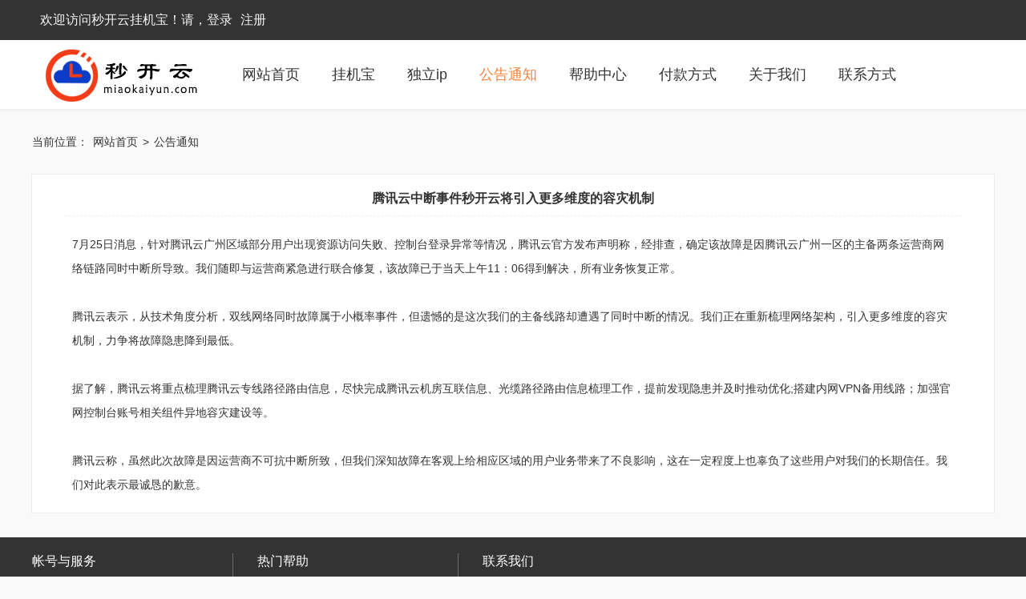

--- FILE ---
content_type: text/html; charset=utf-8;
request_url: http://www.miaokaiyun.com/news/view/1072.html
body_size: 7641
content:
<!doctype html>
<html>
<head>
    <meta charset="utf-8">
    <title>腾讯云中断事件秒开云将引入更多维度的容灾机制</title>
    <meta name="keywords" content="腾讯云中断事件秒开云将引入更多维度的容灾机制" />
    <meta name="description" content="腾讯云中断事件秒开云将引入更多维度的容灾机制" />
    <link rel="stylesheet" href="/templates/default/css/global.css">
    <link rel="stylesheet" href="/templates/default/css/default.css">

</head>
<body>
<!--nav start-->
<div class="web_nav">
    <div class="web_width web_center">
        <div class="left welcome" id="__show_login__">
                欢迎访问秒开云！请，
                <a href="/members/login.php">登录</a>
                <a href="reg.html">注册</a>
        </div>
        <!--
        <div class="right menu">
        </div>
        -->
    </div>
<div style="clear: both"></div>
</div>
<!--nav end-->
<div style="clear: both"></div>
<!--header start-->
<script>
var _hmt = _hmt || [];
(function() {
  var hm = document.createElement("script");
  hm.src = "https://hm.baidu.com/hm.js?ad14c3889fc7540ddf90beb9b8846157";
  var s = document.getElementsByTagName("script")[0]; 
  s.parentNode.insertBefore(hm, s);
})();
</script>
<div class="web_header web_bottom_shadow">
    <div class="web_width web_center">
        <div class="left logo">
            <a href="/"><img src="/upload/logo/logo.png" /></a>
        </div>
        <div class="left menu">
            <UL class="web_ul">

                
                
                <LI>
                    
                    <a href="/" target="">网站首页</a>
                </LI>
                
                
                <LI>
                    
                    <a href="/prod/" target="">挂机宝</a>
                </LI>
                
                
                <LI>
                    
                    <a href="http://www.wudiying.com/server/buy.html" target="_blank">独立ip</a>
                </LI>
                
                
                <LI class="active">
                    
                    <a href="/news/" target="">公告通知</a>
                </LI>
                
                
                <LI>
                    
                    <a href="/help/" target="">帮助中心</a>
                </LI>
                
                
                <LI>
                    
                    <a href="/payment/" target="">付款方式</a>
                </LI>
                
                
                <LI>
                    
                    <a href="/about/" target="">关于我们</a>
                </LI>
                
                
                <LI>
                    
                    <a href="/contact/" target="">联系方式</a>
                </LI>
                
            </UL>
<div style="clear: both"></div>
        </div>
<div style="clear: both"></div>
    </div>

<!--header end-->
<script src="/members/login_js.php"></script>

<!--label start-->
<div class="web_label web_center web_width">

    当前位置：
    <a href="javascript:;">网站首页</a>
    >
    <a href="/help/">公告通知</a>
</div>
<!--label end-->

<!--content start-->
<div class="content web_center web_width web_line web_backgroud_white">
    <h3>腾讯云中断事件秒开云将引入更多维度的容灾机制</h3>
    <div class="line"></div>
    <div class="web_content">
        7月25日消息，针对腾讯云广州区域部分用户出现资源访问失败、控制台登录异常等情况，腾讯云官方发布声明称，经排查，确定该故障是因腾讯云广州一区的主备两条运营商网络链路同时中断所导致。我们随即与运营商紧急进行联合修复，该故障已于当天上午11：06得到解决，所有业务恢复正常。<p></p><div><br></div><div><div>腾讯云表示，从技术角度分析，双线网络同时故障属于小概率事件，但遗憾的是这次我们的主备线路却遭遇了同时中断的情况。我们正在重新梳理网络架构，引入更多维度的容灾机制，力争将故障隐患降到最低。</div><div><br></div><div>据了解，腾讯云将重点梳理腾讯云专线路径路由信息，尽快完成腾讯云机房互联信息、光缆路径路由信息梳理工作，提前发现隐患并及时推动优化;搭建内网VPN备用线路；加强官网控制台账号相关组件异地容灾建设等。</div><div><br></div><div>腾讯云称，虽然此次故障是因运营商不可抗中断所致，但我们深知故障在客观上给相应区域的用户业务带来了不良影响，这在一定程度上也辜负了这些用户对我们的长期信任。我们对此表示最诚恳的歉意。</div></div>
    </div>
</div>
<!--content start-->

<!--bottom start-->
<div class="web_footer">
    <div class="content web_width web_center">
        <div class="link">
            <div class="left">
                <span>帐号与服务</span>
                <a href="javascript:;">+ 会员服务协议</a>
                <a href="/members/reg.php">+ 会员注册</a>
                <a href="/members/login.php">+ 会员登录</a>
                <a href=" /payment/ ">+ 付款方式</a>
                <a href="http://www.miaokaiyun.com/help/view/1115.html">+ 退款规则</a>
            </div>
        </div>
        <div class="link web_vertical1" style="padding-left: 30px">
            <div class="left">
                <span>热门帮助</span>
                <a href="http://www.miaokaiyun.com/payment/">+ 如何充值到账户中？</a>
                <a href="http://www.miaokaiyun.com/help/view/1037.html">+ 如何开通产品？</a>
                <a href="javascript:;">+ 如何管理产品？</a>
                <a href="javascript:;">+ 如何续费产品？</a>
                <a href="http://www.miaokaiyun.com/help/view/1041.html">+ 如何远控教程</a>
            </div>
        </div>
        <div class="contact web_vertical1" style="padding-left: 30px">
            <div class="left">
                <span>联系我们</span>
                <a href="javascript:;">合作投诉</a>
                <p>商务合作邮箱 7333987@qq.com</p>




            </div>
        </div>
        <div style="clear: both"></div>
        <div class="line"></div>
        <div class="footer_cont">
            <p class="menu">
                <a href="/members/reg.php">会员注册</a>|
                <a href="/members/login.php">会员登录</a>|
                <a href="javascript:;">会员服务协议</a>|
                <a href="javascript:;">我的秒开云</a>|
                <a href=" /payment/ ">付款方式</a>|
                <a href="http://www.miaokaiyun.com/help/">帮助中心</a>|
                <a href="javascript:;">客户服务</a>|本站关键词：
                <a href="http://www.miaokaiyun.com" target="_blank"><strong>挂机宝</strong></a> | <marquee direction="up" scrollamount="1" height="15" width="150">友情链接:<br />              
                
                

</marquee>    
            <p>Copyright © 2016-2017 秒开云版权所有 小鸟云合作伙伴 腾讯云合作伙伴 火山互联合作伙伴 </p><a href="https://beian.miit.gov.cn/#/Integrated/index" target="_blank">浙ICP备20017103号-3</a>

        </div>
    </div>
</div>
<!--bottom end-->

</body>
</html>

--- FILE ---
content_type: text/html; charset=utf-8
request_url: http://www.miaokaiyun.com/members/login_js.php
body_size: 412
content:

	function show_login(){
		var __show_login__ = document.getElementById("__show_login__") || null;
		if(__show_login__==null) return;	
		var htmlstr="";
htmlstr+="欢迎访问秒开云挂机宝！请，<a href='/members/login.php'>登录</a>";
			htmlstr+="<a href='/members/reg.php'>注册</a>";
	
		__show_login__.innerHTML=htmlstr;
	}	
	show_login();


--- FILE ---
content_type: text/css
request_url: http://www.miaokaiyun.com/templates/default/css/global.css
body_size: 5385
content:
html {
    font-family: 'microsoft yahei ui', 'microsoft yahei', arial, simsun, sans-serif;
    font-size: 14px;
    color: #333;
    background-color: #f9f9f9;
}

body, button, dd, div, dl, dt, form, h1, h2, h3, h4, h5, h6, hr, input, li, ol, p, td, textarea, th, ul {
    margin: 0;
    padding: 0
}
body{
    min-width: 1200px;
}
img {
    border: 0;
}
a{
    color: #333;
    text-decoration: none;
    outline:none;blr:expression(this.onFocus=this.blur());
}
a:hover{
    color: #333;
    text-decoration: none;
}
.left{
    float: left;
}
.right{
    float: right;
}

.web_center{
    clear: both;
    margin-right: auto;
    margin-left: auto;
}
.web_width {
    width: 1200px;
}

.web_line{
    border: #eeeeee 1px solid;
}
.web_bottom_shadow {
    -moz-box-shadow: 0px 2px 2px #eeeeee; /* 老的 Firefox */
    box-shadow: 0px 2px 2px #eeeeee;
}
.web_ul{
    list-style-type:none;
}

.web_backgroud_white{
    background-color: #fff;
}
.web_vertical{
    border-left: #eeeeee 1px solid;
}
.web_vertical1{
    border-left: #6c6b6b 1px solid;
}

/*label*/
.web_label{
    margin-top: 30px;
    margin-bottom: 30px;
}
.web_label a{
    color: #333;
    margin-left: 2px;
    margin-right: 2px;
}
.web_label a:hover{
    color: #f8823d;
}

/*头部菜单CSS*/
.web_nav {
    background-color: #333333;
    height: 50px;
    line-height: 50px;
    color: #f5f5f5;
    font-size: 16px;
}

.web_nav a {
    font-size: 16px;
    color: #f5f5f5;
}

.web_nav a:hover {
    color: #f8823d;
}

.web_nav .welcome {
    margin-left: 10px;
}

.web_nav .welcome a {
    margin-right: 10px;
}

.web_nav .menu a {
    margin: 0 10px 0 10px;
}

.web_nav .menu span {
    margin-left: 10px;
    margin-right: 10px;
}

/*头部导航*/
.web_header {
    height: 86px;
    background-color: #fff;
}

.web_header .logo {
    width: 222px;

}

.web_header .menu ul li {
    float: left;
    margin-left: 40px;
}

.web_header .menu a {
    line-height: 86px;
    display: inline-block;
    font-size: 18px;
    color: #333333;
}

.web_header .menu a:hover {
    color: #f8823d;
}

.web_header .menu .active a {
    color: #f8823d;
}

.web_footer{
    margin-top: 30px;
    background-color: #333;
    color: #d2d2d2;
}
.web_footer .content{
    padding-top: 20px;
    padding-bottom: 20px;
}
.web_footer .content a{
    color: #d2d2d2;
}
.web_footer .content a:hover{
    color: #f8823d;
}
.web_footer .link{
    width: 250px;
    float: left;
    height: 180px;
}
.web_footer .link span{
    color: #fff;
    font-size: 16px;
}
.web_footer .link a{
    display: block;
    margin-left: 10px;
    line-height: 30px;
    height: 30px;
}

.web_footer .contact{
    float: left;
    height: 180px;
}
.web_footer .contact span{
    color: #fff;
    font-size: 16px;

}
.web_footer .contact a{
    display: block;
    margin-left: 10px;
    line-height: 30px;
    height: 30px;
}
.web_footer .contact p{
    margin-left: 10px;
}
.web_footer .line{
    margin-top: 40px;
    border-bottom: #6c6b6b 1px solid;
}
.web_footer .footer_cont{
    margin-top: 20px;
    text-align: center;
}
.web_footer .footer_cont .menu a{
    margin-left: 10px;
    margin-right: 10px;
    display: inline-block;
}
.web_footer .footer_cont p{
    line-height: 35px;
}
.web_content{
    line-height: 30px;
}


/*分页*/

.pagesize{
    text-align: right;
    padding-right: 100px;
    padding-top:20px;
    padding-bottom:20px;

}
.page_ubox {
    font-size: 14px;
}

.page_ubox {
    overflow: hidden;

}
.page_ubox UL{
    list-style-type: none;
}
.page_ubox UL LI{
    display: inline-block;
}
.page_ubox a {
    font-size: 14px;
    border: 1px solid #ddd;
    border-radius: 3px;
    color: #666;
    padding: 0px 10px;
    height: 28px;
    line-height: 25px;
    display: inline-block;
    margin-left: 8px;
    border: 1px solid #ddd;
}

.page_ubox a.curr {
    border: 1px solid #fff;
    color: #827243
}

.page_ubox a:hover {
    border: 1px solid #f8823d;
    color: #fff;
    background: #f8823d;
}

.page_ubox li.am-active a {
    font-size: 14px;
    background: #f8823d;
    color: #fff;
    border: 1px solid #f8823d;
}
.alert_msg{
    border: #f8c8aa 1px solid;
    padding: 5px;
    margin-bottom: 10px;
    margin-left: 20px;
    margin-right: 20px;
    color: #f85e44;
}
.alert_msg1{
    border: #f8c8aa 1px solid;
    padding: 5px;
    color: #f85e44;
}


.hf10{
    color: #FFF;
    display:inline-block;
    background-color:#f85e44;
    font-size:12px;
    padding:5px;
    padding-left:8px;
    padding-right:8px;
}
.hf10:hover{
    background-color: #f85e44;
}
.hf11{
    color: #f85e44;
    font-size: 12px;
    text-decoration: underline;
}
.hf11:hover{
    color: #f85e44;
    text-decoration: underline;
}
.hf05 a{
    color: #666666;
}
.hf05 a:hover{
    color: #f85e44;
}


.tab01{
    background-color: #f0f0f0;
    border:0;

}
.tab01 tr td{
    background-color: #FFF;
    font-weight:normal;
    height:48px;
    line-height:48px;
    font-size:12px;
    color:#666666;
    text-align:center;
    padding-left:4px;
    padding-right:4px;
    word-break:keep-all;/* 不换行 */
    white-space:nowrap;/* 不换行 */
    overflow:hidden;/* 内容超出宽度时隐藏超出部分的内容 */
    text-overflow:ellipsis;/* 当对象内文本溢出时显示省略标记(...) ；需与overflow:hidden;一起使用。*/
}
.tab01 .title td{
    background-color:#f5f5f5;
    font-weight:bold;

}

--- FILE ---
content_type: text/css
request_url: http://www.miaokaiyun.com/templates/default/css/default.css
body_size: 1039
content:
.content{
    padding-top: 10px;
}
.content h1{
    font-weight: bold;
    font-size: 30px;
    text-align: center;
    margin-top: 10px;
    color: #333;
}
.content h3{
    font-size: 16px;
    text-align: center;
    margin-top: 10px;
    color: #333;
}
.content .line{
    border-bottom: #eeeeee 1px dashed;
    margin-right: 40px;
    margin-left: 40px;
    margin-top: 10px;
}
.content .web_content{
    margin-right: 50px;
    padding-top: 20px;
    margin-left: 50px;
    padding-bottom: 20px;
}
.content .web_content .news li a{
    line-height: 40px;
    height: 40px;
    display: block;
    color: #666666;
}
.content .web_content .news li a span{
    float: right;
    margin-right: 10px;
}
.content .web_content .news li a i{
    display: inline-block;
    width: 5px;
    background-color: #fff;
    height: 40px;
    float: left;
    margin-right: 10px;
}
.content .web_content .news li a:hover{
    background-color: #f6f6f6;
    color: #f8823d;
}
.content .web_content .news li a:hover i{
    background-color: #f8823d;
}
